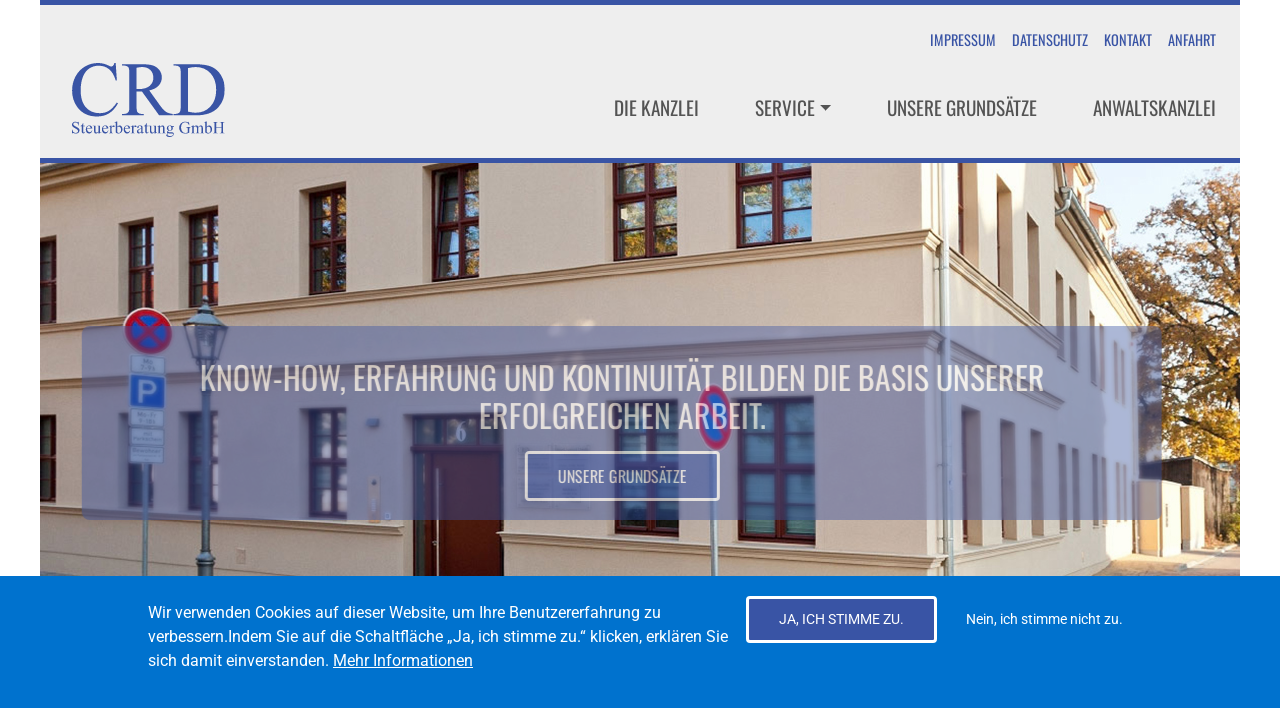

--- FILE ---
content_type: text/html; charset=UTF-8
request_url: https://www.crd-steuerberatung.de/
body_size: 21866
content:

<!DOCTYPE html>
<html lang="de" dir="ltr" prefix="og: https://ogp.me/ns#" class="h-100">
  <head>
    <meta charset="utf-8" />
<link rel="canonical" href="https://www.crd-steuerberatung.de/" />
<link rel="shortlink" href="https://www.crd-steuerberatung.de/" />
<meta name="Generator" content="Drupal 11 (https://www.drupal.org)" />
<meta name="MobileOptimized" content="width" />
<meta name="HandheldFriendly" content="true" />
<meta name="viewport" content="width=device-width, initial-scale=1.0" />
<style>div#sliding-popup, div#sliding-popup .eu-cookie-withdraw-banner, .eu-cookie-withdraw-tab {background: #0072ce} div#sliding-popup.eu-cookie-withdraw-wrapper { background: transparent; } #sliding-popup h1, #sliding-popup h2, #sliding-popup h3, #sliding-popup p, #sliding-popup label, #sliding-popup div, .eu-cookie-compliance-more-button, .eu-cookie-compliance-secondary-button, .eu-cookie-withdraw-tab { color: #ffffff;} .eu-cookie-withdraw-tab { border-color: #ffffff;}</style>
<link rel="icon" href="/sites/default/files/Unbenannt.png" type="image/png" />

    <title>CRD Steuerberatung GmbH in Köthen | CRD Steuerberatung GmbH</title>
    <link rel="stylesheet" media="all" href="/sites/default/files/css/css_uAu___h1h4rHqR0Vkxo7gWAR8aJ5ePQVgvbZNqaAuNo.css?delta=0&amp;language=de&amp;theme=b5subtheme&amp;include=eJxtjUEOwyAMBD9EyinviQxsqVWDIwyp0tc3Si-p1Mvuzlw2zDZCf6DAZ9FAMlnfhWt2QbVbb7TOPpDhygVmlGFXVzXBRW04Visk_IbDWKLqk3FUWYWpRvh_ckm405DubLeO8j3cGC_zZ96KpiG_qsFWrcYbptw4fQDPFE6J" />
<link rel="stylesheet" media="all" href="/sites/default/files/css/css_B6i4oqzAOK-DEVqcTPl3y8oMprt2lDPIIK_KgcpXNzA.css?delta=1&amp;language=de&amp;theme=b5subtheme&amp;include=eJxtjUEOwyAMBD9EyinviQxsqVWDIwyp0tc3Si-p1Mvuzlw2zDZCf6DAZ9FAMlnfhWt2QbVbb7TOPpDhygVmlGFXVzXBRW04Visk_IbDWKLqk3FUWYWpRvh_ckm405DubLeO8j3cGC_zZ96KpiG_qsFWrcYbptw4fQDPFE6J" />

    
  </head>
  <body class="path-frontpage page-node-type-page   d-flex flex-column h-100">
        <div class="visually-hidden-focusable skip-link p-3 container">
      <a href="#main-content" class="p-2">
        Direkt zum Inhalt
      </a>
    </div>
    
      <div class="dialog-off-canvas-main-canvas d-flex flex-column h-100" data-off-canvas-main-canvas>
    

<header role="banner">
    <div class="region region-header">
    <nav role="navigation" aria-labelledby="block-b5subtheme-infokopfzeile-menu" id="block-b5subtheme-infokopfzeile" class="block block-menu navigation menu--info-kopfzeile">
            
  <h5 class="visually-hidden" id="block-b5subtheme-infokopfzeile-menu">Info Kopfzeile</h5>
  

        
              <ul data-block="header" class="nav navbar-nav">
                    <li class="nav-item">
        <a href="/html/impressum.html" class="nav-link" data-drupal-link-system-path="node/2">Impressum</a>
              </li>
                <li class="nav-item">
        <a href="/datenschutz" class="nav-link" data-drupal-link-system-path="node/1">Datenschutz</a>
              </li>
                <li class="nav-item">
        <a href="/html/kontakt.html" class="nav-link" data-drupal-link-system-path="node/7">Kontakt</a>
              </li>
                <li class="nav-item">
        <a href="https://www.google.de/maps/place/Brauhauspl.+6,+06366+K%C3%B6then+(Anhalt)/@51.7525764,11.9750263,17z/data=!3m1!4b1!4m5!3m4!1s0x47a60cb27d4db62b:0x8d93ef3a335775c9!8m2!3d51.7525764!4d11.977215" class="nav-link">Anfahrt</a>
              </li>
        </ul>
  


  </nav>

  </div>


    <nav class="navbar navbar-expand-lg   ">
    <div class="container-fluid m-0 p-0 d-flex">
        <div class="region region-nav-branding">
    <div id="block-b5subtheme-branding" class="block block-system block-system-branding-block">
  
    
  <div class="navbar-brand d-flex align-items-center">

    <a href="/" title="Startseite" rel="home" class="site-logo d-block">
    <img src="/sites/default/files/logo.svg" alt="Startseite" fetchpriority="high" />
  </a>
  
  <div>
    
      </div>
</div>
</div>

  </div>


              <button class="navbar-toggler collapsed" type="button" data-bs-toggle="collapse"
                data-bs-target="#navbarSupportedContent" aria-controls="navbarSupportedContent"
                aria-expanded="false" aria-label="Toggle navigation">
          <span class="navbar-toggler-icon"></span>
        </button>

        <div class="collapse navbar-collapse justify-content-md-end" id="navbarSupportedContent">
            <div class="region region-nav-main">
    <nav role="navigation" aria-labelledby="block-b5subtheme-main-navigation-menu" id="block-b5subtheme-main-navigation" class="block block-menu navigation menu--main">
            
  <h5 class="visually-hidden" id="block-b5subtheme-main-navigation-menu">Hauptnavigation</h5>
  

        
            <ul data-block="nav_main" class="navbar-nav justify-content-end flex-wrap nav-level-0">
                    <li class="nav-item">
          <a href="/" class="nav-link is-active" data-drupal-link-system-path="&lt;front&gt;" aria-current="page">Die Kanzlei</a>
      </li>

                    <li class="nav-item">
          <a href="/html/service.html" class="nav-link dropdown-toggle" data-drupal-link-system-path="node/6">Service</a>
      </li>

                    <li class="nav-item">
          <a href="/grundsaetze" class="nav-link" data-drupal-link-system-path="node/5"> Unsere Grundsätze</a>
      </li>

                    <li class="nav-item">
          <a href="https://www.rahsc.de/" class="nav-link">Anwaltskanzlei</a>
      </li>

        </ul>
  



  </nav>

  </div>

          
        </div>
          </div>
  </nav>
  
</header>

<main role="main">
  <a id="main-content" tabindex="-1"></a>
  
  
  

  <div class="container-fluid m-0 p-0">
        <div class="row g-0">
            <div class="order-1 order-lg-2 col-12">
          <div class="region region-content">
    <div class="tighterbox">
  <div class="hero-slide position-relative overflow-hidden">
    <img src="/themes/custom/b5subtheme/images/steuerberatung-slide-1.jpg" alt="Gebäude" class="hero-image">
    
    <div class="hero-overlay text-white">
      <h2 class="hero-text text-center">
        KNOW-HOW, ERFAHRUNG UND KONTINUITÄT BILDEN DIE BASIS UNSERER ERFOLGREICHEN ARBEIT.
      </h2>
	  <div class="bluebutton">
		  <a href="/grundsaetze">Unsere Grundsätze</a>
	  </div>
    </div>
  </div>
</div>
<div data-drupal-messages-fallback class="hidden"></div>
<div id="block-b5subtheme-content" class="block block-system block-system-main-block">
  
    
      
<article data-history-node-id="4" class="node node--type-page node--view-mode-full">

  
    

  
  <div class="node__content">
  
  <div class="tighterbox">
  
  <div class="text-center mb-4"><h1>CRD Steuerberatung GmbH in Köthen</h1></div>
  
  <div class="text-center">
            <div class="clearfix text-formatted field field--name-body field--type-text-with-summary field--label-hidden field__item"><p class data-start="183" data-end="302"><span class="relative -mx-px my-[-0.2rem] rounded px-px py-[0.2rem] transition-colors duration-100 ease-in-out">Seit vielen Jahren stehen wir unseren Mandanten als verlässlicher Partner in allen steuerlichen und betriebswirtschaftlichen Belangen zur Seite.</span> <span class="relative -mx-px my-[-0.2rem] rounded px-px py-[0.2rem] transition-colors duration-100 ease-in-out">Unsere Arbeit basiert auf fundiertem Know-how, langjähriger Erfahrung und einem hohen Maß an Kontinuität.</span>​</p><p class data-start="304" data-end="423"><span class="relative -mx-px my-[-0.2rem] rounded px-px py-[0.2rem] transition-colors duration-100 ease-in-out">Durch gezielte Fortbildungsprogramme und regelmäßige Schulungen stellen wir sicher, dass unser Team stets auf dem neuesten Stand ist.</span> <span class="relative -mx-px my-[-0.2rem] rounded px-px py-[0.2rem] transition-colors duration-100 ease-in-out">So können wir Ihnen eine Beratung bieten, die sowohl aktuell als auch qualitativ hochwertig ist.</span>​</p><p class data-start="425" data-end="548"><span class="relative -mx-px my-[-0.2rem] rounded px-px py-[0.2rem] transition-colors duration-100 ease-in-out">Unsere umfassende Betreuung beginnt bereits bei der </span><a href="/html/existenzgrundungsberatung.html"><span class="relative -mx-px my-[-0.2rem] rounded px-px py-[0.2rem] transition-colors duration-100 ease-in-out">Existenzgründung</span></a><span class="relative -mx-px my-[-0.2rem] rounded px-px py-[0.2rem] transition-colors duration-100 ease-in-out"> und begleitet Sie durch alle Phasen Ihrer unternehmerischen Tätigkeit.</span> <span class="relative -mx-px my-[-0.2rem] rounded px-px py-[0.2rem] transition-colors duration-100 ease-in-out">Dabei setzen wir auf prozessorientiertes Arbeiten und eine konsequente Bereitschaft zur Innovation, um flexibel und effizient auf Ihre individuellen Anforderungen reagieren zu können.</span></p></div>
      </div>
  
  </div>
  
  </div>

</article>

  </div>
<div class="views-element-container block block-views block-views-blockservice-startseite-block-1" id="block-b5subtheme-views-block-service-startseite-block-1">
  
    
      <div data-block="content"><div class="tighterbox view view-service-startseite view-id-service_startseite view-display-id-block_1 js-view-dom-id-672452e19a5c5414355fecee3da9d34ada9518eaf1b22b92d391d629d5df2080">
  
    
      
      <div class="view-content">
      




<div class="views-view-responsive-grid views-view-responsive-grid--horizontal" style="--views-responsive-grid--column-count:3;--views-responsive-grid--cell-min-width:320px;--views-responsive-grid--layout-gap:15px;">
      <div class="views-view-responsive-grid__item">
      <div class="views-view-responsive-grid__item-inner"><div class="views-field views-field-field-service-icon"><div class="field-content">  <a href="/html/steuerberatung.html" hreflang="de"><img loading="lazy" src="/sites/default/files/2025-04/fro-icon-1.png" width="95" height="66" alt="Icon Sprechblase" class="img-fluid" />
</a>
</div></div><div class="views-field views-field-title"><h5 class="field-content"><a href="/html/steuerberatung.html" hreflang="de">Steuerberatung</a></h5></div><div class="views-field views-field-field-teasertext"><div class="field-content"><p>Wir bieten Ihnen umfangreiche Beratung und Hilfeleistung in allen steuerlichen Angelegenheiten.</p></div></div><div class="views-field views-field-view-node"><span class="field-content"><a href="/html/steuerberatung.html" hreflang="de">Mehr</a></span></div></div>
    </div>
      <div class="views-view-responsive-grid__item">
      <div class="views-view-responsive-grid__item-inner"><div class="views-field views-field-field-service-icon"><div class="field-content">  <a href="/html/lohnbuchhaltung.html" hreflang="de"><img loading="lazy" src="/sites/default/files/2025-04/fro-icon-2.png" width="63" height="66" alt="Kalender Icon" class="img-fluid" />
</a>
</div></div><div class="views-field views-field-title"><h5 class="field-content"><a href="/html/lohnbuchhaltung.html" hreflang="de">Lohnbuchhaltung</a></h5></div><div class="views-field views-field-field-teasertext"><div class="field-content"><p>Wir übernehmen die komplette Lohn- und Gehaltsabrechnung für unsere Mandanten und Ihre Arbeitnehmer.</p></div></div><div class="views-field views-field-view-node"><span class="field-content"><a href="/html/lohnbuchhaltung.html" hreflang="de">Mehr</a></span></div></div>
    </div>
      <div class="views-view-responsive-grid__item">
      <div class="views-view-responsive-grid__item-inner"><div class="views-field views-field-field-service-icon"><div class="field-content">  <a href="/html/finanzbuchhaltung.html" hreflang="de"><img loading="lazy" src="/sites/default/files/2025-04/fro-icon-3.png" width="83" height="66" alt="Kugelschreiber Icon" class="img-fluid" />
</a>
</div></div><div class="views-field views-field-title"><h5 class="field-content"><a href="/html/finanzbuchhaltung.html" hreflang="de">Finanzbuchhaltung</a></h5></div><div class="views-field views-field-field-teasertext"><div class="field-content"><p>Die Finanzbuchhaltung ist wesentliche Grundlage für alle wichtigen unternehmerischen Entscheidungen.</p></div></div><div class="views-field views-field-view-node"><span class="field-content"><a href="/html/finanzbuchhaltung.html" hreflang="de">Mehr</a></span></div></div>
    </div>
      <div class="views-view-responsive-grid__item">
      <div class="views-view-responsive-grid__item-inner"><div class="views-field views-field-field-service-icon"><div class="field-content">  <a href="/html/existenzgrundungsberatung.html" hreflang="de"><img loading="lazy" src="/sites/default/files/2025-04/fro-icon-4.png" width="82" height="66" alt="Laptop Icon" class="img-fluid" />
</a>
</div></div><div class="views-field views-field-title"><h5 class="field-content"><a href="/html/existenzgrundungsberatung.html" hreflang="de">Existenzgründungsberatung vom Profi</a></h5></div><div class="views-field views-field-field-teasertext"><div class="field-content"><p>Wir beraten von der Gründungskonzeption bis zur nachhaltigen Etablierung Ihres gesamten Unternehmens.</p></div></div><div class="views-field views-field-view-node"><span class="field-content"><a href="/html/existenzgrundungsberatung.html" hreflang="de">Mehr</a></span></div></div>
    </div>
      <div class="views-view-responsive-grid__item">
      <div class="views-view-responsive-grid__item-inner"><div class="views-field views-field-field-service-icon"><div class="field-content">  <a href="/html/unternehmens-_und_wirtschaftsb.html" hreflang="de"><img loading="lazy" src="/sites/default/files/2025-04/fro-icon-5.png" width="50" height="66" alt="Statistik Icon" class="img-fluid" />
</a>
</div></div><div class="views-field views-field-title"><h5 class="field-content"><a href="/html/unternehmens-_und_wirtschaftsb.html" hreflang="de">Unternehmens- und Wirtschaftsberatung</a></h5></div><div class="views-field views-field-field-teasertext"><div class="field-content"><p>Im Bereich der Unternehmens- und Wirtschaftsberatung bieten wir umfangreiche Leistungen an.</p></div></div><div class="views-field views-field-view-node"><span class="field-content"><a href="/html/unternehmens-_und_wirtschaftsb.html" hreflang="de">Mehr</a></span></div></div>
    </div>
  </div>

    </div>
  
          </div>
</div>

  </div>

  </div>

      </div>
          </div>
  </div>

</main>

  <footer class="mt-auto     ">
    <div class="container-fluid m-0 p-0">
      <div class="tighterbox">
        <div class="blueline"></div>
        <div class="pt-3 gx-3">
                      <section class="col-12 col-sm-6 col-md-4 mb-4 p-2">
                <div class="region region-footer-first">
    <nav role="navigation" aria-labelledby="block-b5subtheme-footer-menu" id="block-b5subtheme-footer" class="block block-menu navigation menu--footer">
      
  <h5 id="block-b5subtheme-footer-menu">Informationen</h5>
  

        
              <ul data-block="footer_first" class="nav navbar-nav">
                    <li class="nav-item">
        <a href="/html/impressum.html" class="nav-link" data-drupal-link-system-path="node/2">Impressum</a>
              </li>
                <li class="nav-item">
        <a href="/datenschutz" class="nav-link" data-drupal-link-system-path="node/1">Datenschutz</a>
              </li>
                <li class="nav-item">
        <a href="/html/impressum.html#streitbeilegung" class="nav-link" data-drupal-link-system-path="node/2">Streitbeilegung</a>
              </li>
                <li class="nav-item">
        <a href="/html/kontakt.html" class="nav-link" data-drupal-link-system-path="node/7">Kontakt</a>
              </li>
        </ul>
  


  </nav>

  </div>

            </section>
                                      </div>
      </div>
    </div>
  </footer>

  <footer class="copyright p-3 bg-dark">
    <div class="container">
      <div class="row">
        <div class="col-12 text-center copyright-text text-light">
          <small>© 2005 - 2025 CRD Steuerberatung GmbH. Alle Rechte vorbehalten.</small>
        </div>
      </div>
    </div>
  </footer>

  </div>

    
    <script type="application/json" data-drupal-selector="drupal-settings-json">{"path":{"baseUrl":"\/","pathPrefix":"","currentPath":"node\/4","currentPathIsAdmin":false,"isFront":true,"currentLanguage":"de"},"pluralDelimiter":"\u0003","suppressDeprecationErrors":true,"eu_cookie_compliance":{"cookie_policy_version":"1.0.0","popup_enabled":true,"popup_agreed_enabled":false,"popup_hide_agreed":false,"popup_clicking_confirmation":false,"popup_scrolling_confirmation":false,"popup_html_info":"\u003Cdiv aria-labelledby=\u0022popup-text\u0022  class=\u0022eu-cookie-compliance-banner eu-cookie-compliance-banner-info eu-cookie-compliance-banner--opt-in\u0022\u003E\n  \u003Cdiv class=\u0022popup-content info eu-cookie-compliance-content\u0022\u003E\n        \u003Cdiv id=\u0022popup-text\u0022 class=\u0022eu-cookie-compliance-message\u0022 role=\u0022document\u0022\u003E\n      \u003Cp\u003EWir verwenden Cookies auf dieser Website, um Ihre Benutzererfahrung zu verbessern.\u003C\/p\u003E\u003Cp\u003EIndem Sie auf die Schaltfl\u00e4che \u201eJa, ich stimme zu.\u201c klicken, erkl\u00e4ren Sie sich damit einverstanden.\u003C\/p\u003E\n              \u003Cbutton type=\u0022button\u0022 class=\u0022find-more-button eu-cookie-compliance-more-button\u0022\u003EMehr Informationen\u003C\/button\u003E\n          \u003C\/div\u003E\n\n    \n    \u003Cdiv id=\u0022popup-buttons\u0022 class=\u0022eu-cookie-compliance-buttons\u0022\u003E\n            \u003Cbutton type=\u0022button\u0022 class=\u0022agree-button eu-cookie-compliance-secondary-button button button--small\u0022\u003EJa, ich stimme zu.\u003C\/button\u003E\n              \u003Cbutton type=\u0022button\u0022 class=\u0022decline-button eu-cookie-compliance-default-button button button--small button--primary\u0022\u003ENein, ich stimme nicht zu.\u003C\/button\u003E\n          \u003C\/div\u003E\n  \u003C\/div\u003E\n\u003C\/div\u003E","use_mobile_message":false,"mobile_popup_html_info":"\u003Cdiv aria-labelledby=\u0022popup-text\u0022  class=\u0022eu-cookie-compliance-banner eu-cookie-compliance-banner-info eu-cookie-compliance-banner--opt-in\u0022\u003E\n  \u003Cdiv class=\u0022popup-content info eu-cookie-compliance-content\u0022\u003E\n        \u003Cdiv id=\u0022popup-text\u0022 class=\u0022eu-cookie-compliance-message\u0022 role=\u0022document\u0022\u003E\n      \n              \u003Cbutton type=\u0022button\u0022 class=\u0022find-more-button eu-cookie-compliance-more-button\u0022\u003EMehr Informationen\u003C\/button\u003E\n          \u003C\/div\u003E\n\n    \n    \u003Cdiv id=\u0022popup-buttons\u0022 class=\u0022eu-cookie-compliance-buttons\u0022\u003E\n            \u003Cbutton type=\u0022button\u0022 class=\u0022agree-button eu-cookie-compliance-secondary-button button button--small\u0022\u003EJa, ich stimme zu.\u003C\/button\u003E\n              \u003Cbutton type=\u0022button\u0022 class=\u0022decline-button eu-cookie-compliance-default-button button button--small button--primary\u0022\u003ENein, ich stimme nicht zu.\u003C\/button\u003E\n          \u003C\/div\u003E\n  \u003C\/div\u003E\n\u003C\/div\u003E","mobile_breakpoint":768,"popup_html_agreed":false,"popup_use_bare_css":false,"popup_height":"auto","popup_width":"100%","popup_delay":1000,"popup_link":"\/datenschutz","popup_link_new_window":true,"popup_position":false,"fixed_top_position":true,"popup_language":"de","store_consent":true,"better_support_for_screen_readers":false,"cookie_name":"","reload_page":false,"domain":"","domain_all_sites":false,"popup_eu_only":false,"popup_eu_only_js":false,"cookie_lifetime":100,"cookie_session":0,"set_cookie_session_zero_on_disagree":0,"disagree_do_not_show_popup":false,"method":"opt_in","automatic_cookies_removal":true,"allowed_cookies":"","withdraw_markup":"\u003Cbutton type=\u0022button\u0022 class=\u0022eu-cookie-withdraw-tab\u0022\u003EPrivacy settings\u003C\/button\u003E\n\u003Cdiv aria-labelledby=\u0022popup-text\u0022 class=\u0022eu-cookie-withdraw-banner\u0022\u003E\n  \u003Cdiv class=\u0022popup-content info eu-cookie-compliance-content\u0022\u003E\n    \u003Cdiv id=\u0022popup-text\u0022 class=\u0022eu-cookie-compliance-message\u0022 role=\u0022document\u0022\u003E\n      \u003Ch2\u003EWe use cookies on this site to enhance your user experience\u003C\/h2\u003E\u003Cp\u003EYou have given your consent for us to set cookies.\u003C\/p\u003E\n    \u003C\/div\u003E\n    \u003Cdiv id=\u0022popup-buttons\u0022 class=\u0022eu-cookie-compliance-buttons\u0022\u003E\n      \u003Cbutton type=\u0022button\u0022 class=\u0022eu-cookie-withdraw-button  button button--small button--primary\u0022\u003EWithdraw consent\u003C\/button\u003E\n    \u003C\/div\u003E\n  \u003C\/div\u003E\n\u003C\/div\u003E","withdraw_enabled":false,"reload_options":0,"reload_routes_list":"","withdraw_button_on_info_popup":false,"cookie_categories":[],"cookie_categories_details":[],"enable_save_preferences_button":true,"cookie_value_disagreed":"0","cookie_value_agreed_show_thank_you":"1","cookie_value_agreed":"2","containing_element":"body","settings_tab_enabled":false,"olivero_primary_button_classes":" button button--small button--primary","olivero_secondary_button_classes":" button button--small","close_button_action":"close_banner","open_by_default":true,"modules_allow_popup":true,"hide_the_banner":false,"geoip_match":true},"user":{"uid":0,"permissionsHash":"02844339875e613739df1f2c0250fa75c95619ddcb0bb23da5a21febc9698ecd"}}</script>
<script src="/sites/default/files/js/js_5PQ29PEVeggHCI31YtHRCP5jsRx8Gi6VXqQy1AU695c.js?scope=footer&amp;delta=0&amp;language=de&amp;theme=b5subtheme&amp;include=eJxLys8vKS4pSiww1U-CM3WzinVzEktSi0t0Ukvjk_PzszNTgVRuQU5mYl5yqj42QQAjahzP"></script>
<script src="/modules/contrib/eu_cookie_compliance/js/eu_cookie_compliance.min.js?v=11.1.6" defer></script>

  </body>
</html>


--- FILE ---
content_type: image/svg+xml
request_url: https://www.crd-steuerberatung.de/sites/default/files/logo.svg
body_size: 12952
content:
<?xml version="1.0" encoding="UTF-8"?>
<svg id="Ebene_1" data-name="Ebene 1" xmlns="http://www.w3.org/2000/svg" viewBox="0 0 386.34 186.56">
  <defs>
    <style>
      .cls-1 {
        fill: #3954a5;
      }
    </style>
  </defs>
  <g>
    <path class="cls-1" d="M17.09,148.01v9.89h-.78c-.25-1.9-.71-3.41-1.36-4.53s-1.58-2.02-2.79-2.68-2.46-.99-3.75-.99c-1.46,0-2.67.45-3.63,1.34s-1.43,1.91-1.43,3.05c0,.87.3,1.67.91,2.38.87,1.05,2.94,2.46,6.22,4.22,2.67,1.43,4.49,2.53,5.47,3.3s1.73,1.67,2.26,2.71.79,2.13.79,3.27c0,2.16-.84,4.03-2.52,5.6s-3.84,2.35-6.48,2.35c-.83,0-1.61-.06-2.34-.19-.44-.07-1.34-.33-2.71-.77s-2.24-.66-2.6-.66-.63.11-.83.32-.35.65-.45,1.31H.27v-9.8h.78c.37,2.05.86,3.59,1.48,4.61s1.56,1.87,2.83,2.54,2.67,1.01,4.18,1.01c1.76,0,3.14-.46,4.16-1.39s1.53-2.02,1.53-3.29c0-.7-.19-1.41-.58-2.13s-.99-1.38-1.8-2c-.55-.42-2.04-1.32-4.49-2.69-2.44-1.37-4.18-2.46-5.22-3.28s-1.82-1.71-2.35-2.7-.8-2.07-.8-3.25c0-2.05.79-3.82,2.36-5.3s3.58-2.22,6.01-2.22c1.52,0,3.13.37,4.83,1.12.79.35,1.34.53,1.67.53.37,0,.66-.11.9-.33s.42-.66.56-1.32h.78Z"/>
    <path class="cls-1" d="M28.26,151.59v6.34h4.51v1.48h-4.51v12.52c0,1.25.18,2.09.54,2.53s.82.65,1.38.65c.46,0,.91-.14,1.35-.43s.77-.71,1.01-1.28h.82c-.49,1.38-1.19,2.41-2.09,3.11s-1.83,1.04-2.78,1.04c-.65,0-1.28-.18-1.9-.54s-1.07-.87-1.37-1.54-.44-1.7-.44-3.09v-12.98h-3.06v-.7c.77-.31,1.56-.83,2.37-1.57s1.53-1.61,2.16-2.62c.32-.53.77-1.51,1.35-2.93h.65Z"/>
    <path class="cls-1" d="M37.9,165.21c-.01,2.87.68,5.11,2.09,6.74s3.06,2.44,4.95,2.44c1.26,0,2.36-.35,3.3-1.04s1.72-1.89,2.35-3.57l.65.42c-.3,1.93-1.15,3.68-2.57,5.26s-3.2,2.37-5.33,2.37c-2.32,0-4.3-.9-5.95-2.71s-2.48-4.23-2.48-7.28c0-3.3.85-5.88,2.54-7.72s3.82-2.77,6.38-2.77c2.16,0,3.94.71,5.33,2.14s2.09,3.33,2.09,5.72h-13.34ZM37.9,163.98h8.94c-.07-1.24-.22-2.11-.44-2.61-.35-.79-.87-1.41-1.57-1.85s-1.42-.67-2.18-.67c-1.17,0-2.21.45-3.13,1.36s-1.46,2.17-1.61,3.78Z"/>
    <path class="cls-1" d="M70.73,157.94v11.7c0,2.23.05,3.6.16,4.1s.27.85.51,1.04.5.3.81.3c.44,0,.93-.12,1.48-.36l.3.74-5.78,2.38h-.95v-4.09c-1.66,1.8-2.92,2.93-3.79,3.39s-1.79.7-2.76.7c-1.08,0-2.02-.31-2.81-.94s-1.35-1.43-1.65-2.41-.46-2.37-.46-4.17v-8.62c0-.91-.1-1.55-.3-1.9s-.49-.62-.87-.81-1.09-.28-2.1-.26v-.78h6.77v12.92c0,1.8.31,2.98.94,3.54s1.38.84,2.27.84c.6,0,1.29-.19,2.05-.57s1.68-1.1,2.73-2.17v-10.94c0-1.1-.2-1.84-.6-2.22s-1.23-.59-2.5-.62v-.78h6.58Z"/>
    <path class="cls-1" d="M78.64,165.21c-.01,2.87.68,5.11,2.09,6.74s3.06,2.44,4.95,2.44c1.26,0,2.36-.35,3.3-1.04s1.72-1.89,2.35-3.57l.65.42c-.3,1.93-1.15,3.68-2.57,5.26s-3.2,2.37-5.33,2.37c-2.32,0-4.3-.9-5.95-2.71s-2.48-4.23-2.48-7.28c0-3.3.85-5.88,2.54-7.72s3.82-2.77,6.38-2.77c2.16,0,3.94.71,5.33,2.14s2.09,3.33,2.09,5.72h-13.34ZM78.64,163.98h8.94c-.07-1.24-.22-2.11-.44-2.61-.35-.79-.87-1.41-1.57-1.85s-1.42-.67-2.18-.67c-1.17,0-2.21.45-3.13,1.36s-1.46,2.17-1.61,3.78Z"/>
    <path class="cls-1" d="M100.2,157.37v4.34c1.62-2.89,3.27-4.34,4.97-4.34.77,0,1.41.24,1.92.71s.76,1.02.76,1.63c0,.55-.18,1.01-.55,1.39s-.8.57-1.31.57-1.04-.24-1.65-.73-1.06-.73-1.36-.73c-.25,0-.53.14-.82.42-.63.58-1.29,1.52-1.96,2.85v9.25c0,1.07.13,1.88.4,2.42.18.38.51.7.97.95s1.13.38,2,.38v.76h-9.89v-.76c.98,0,1.71-.15,2.19-.46.35-.22.6-.58.74-1.07.07-.24.11-.92.11-2.04v-7.48c0-2.25-.05-3.59-.14-4.02s-.26-.74-.51-.94-.55-.3-.92-.3c-.44,0-.93.11-1.48.32l-.21-.76,5.84-2.36h.89Z"/>
    <path class="cls-1" d="M114.22,161.27c1.87-2.6,3.89-3.9,6.05-3.9,1.98,0,3.71.85,5.18,2.54s2.21,4.01,2.21,6.94c0,3.43-1.14,6.19-3.41,8.28-1.95,1.8-4.13,2.7-6.53,2.7-1.12,0-2.27-.2-3.42-.61s-2.34-1.02-3.55-1.83v-20c0-2.19-.05-3.54-.16-4.05s-.27-.85-.5-1.03-.51-.27-.84-.27c-.39,0-.89.11-1.48.34l-.3-.74,5.8-2.36h.95v13.99ZM114.22,162.61v11.55c.72.7,1.46,1.23,2.22,1.59s1.55.54,2.35.54c1.28,0,2.47-.7,3.57-2.11s1.65-3.45,1.65-6.13c0-2.47-.55-4.37-1.65-5.7s-2.36-1.99-3.76-1.99c-.74,0-1.49.19-2.23.57-.56.28-1.28.84-2.15,1.69Z"/>
    <path class="cls-1" d="M133.75,165.21c-.01,2.87.68,5.11,2.09,6.74s3.06,2.44,4.95,2.44c1.26,0,2.36-.35,3.3-1.04s1.72-1.89,2.35-3.57l.65.42c-.3,1.93-1.15,3.68-2.57,5.26s-3.2,2.37-5.33,2.37c-2.32,0-4.3-.9-5.95-2.71s-2.48-4.23-2.48-7.28c0-3.3.85-5.88,2.54-7.72s3.82-2.77,6.38-2.77c2.16,0,3.94.71,5.33,2.14s2.09,3.33,2.09,5.72h-13.34ZM133.75,163.98h8.94c-.07-1.24-.22-2.11-.44-2.61-.35-.79-.87-1.41-1.57-1.85s-1.42-.67-2.18-.67c-1.17,0-2.21.45-3.13,1.36s-1.46,2.17-1.61,3.78Z"/>
    <path class="cls-1" d="M155.31,157.37v4.34c1.62-2.89,3.27-4.34,4.97-4.34.77,0,1.41.24,1.92.71s.76,1.02.76,1.63c0,.55-.18,1.01-.55,1.39s-.8.57-1.31.57-1.04-.24-1.65-.73-1.06-.73-1.36-.73c-.25,0-.53.14-.82.42-.63.58-1.29,1.52-1.96,2.85v9.25c0,1.07.13,1.88.4,2.42.18.38.51.7.97.95s1.13.38,2,.38v.76h-9.89v-.76c.98,0,1.71-.15,2.19-.46.35-.22.6-.58.74-1.07.07-.24.11-.92.11-2.04v-7.48c0-2.25-.05-3.59-.14-4.02s-.26-.74-.51-.94-.55-.3-.92-.3c-.44,0-.93.11-1.48.32l-.21-.76,5.84-2.36h.89Z"/>
    <path class="cls-1" d="M174.98,174.46c-1.98,1.53-3.22,2.42-3.73,2.66-.76.35-1.57.53-2.42.53-1.33,0-2.43-.46-3.3-1.37s-1.3-2.11-1.3-3.6c0-.94.21-1.76.63-2.44.58-.96,1.58-1.85,3-2.7s3.8-1.87,7.11-3.08v-.76c0-1.93-.31-3.25-.92-3.96s-1.5-1.07-2.67-1.07c-.89,0-1.59.24-2.11.72-.53.48-.8,1.03-.8,1.64l.04,1.22c0,.65-.17,1.15-.5,1.5s-.76.53-1.3.53-.94-.18-1.28-.55-.5-.86-.5-1.5c0-1.21.62-2.32,1.85-3.33s2.97-1.52,5.21-1.52c1.71,0,3.12.29,4.22.86.83.44,1.44,1.12,1.83,2.04.25.6.38,1.84.38,3.71v6.55c0,1.84.04,2.97.11,3.38s.19.69.35.83.35.21.56.21c.22,0,.42-.05.59-.15.3-.18.86-.7,1.71-1.54v1.18c-1.57,2.11-3.08,3.16-4.51,3.16-.69,0-1.24-.24-1.64-.72s-.62-1.29-.63-2.44ZM174.98,173.09v-7.36c-2.12.84-3.49,1.44-4.11,1.79-1.11.62-1.9,1.26-2.38,1.94s-.72,1.41-.72,2.21c0,1.01.3,1.85.91,2.52s1.3,1,2.09,1c1.07,0,2.47-.7,4.22-2.11Z"/>
    <path class="cls-1" d="M188.81,151.59v6.34h4.51v1.48h-4.51v12.52c0,1.25.18,2.09.54,2.53s.82.65,1.38.65c.46,0,.91-.14,1.35-.43s.77-.71,1.01-1.28h.82c-.49,1.38-1.19,2.41-2.09,3.11s-1.83,1.04-2.78,1.04c-.65,0-1.28-.18-1.9-.54s-1.07-.87-1.37-1.54-.44-1.7-.44-3.09v-12.98h-3.06v-.7c.77-.31,1.56-.83,2.37-1.57s1.53-1.61,2.16-2.62c.32-.53.77-1.51,1.35-2.93h.65Z"/>
    <path class="cls-1" d="M212.12,157.94v11.7c0,2.23.05,3.6.16,4.1s.27.85.51,1.04.5.3.81.3c.44,0,.93-.12,1.48-.36l.3.74-5.78,2.38h-.95v-4.09c-1.66,1.8-2.92,2.93-3.79,3.39s-1.79.7-2.76.7c-1.08,0-2.02-.31-2.81-.94s-1.35-1.43-1.65-2.41-.46-2.37-.46-4.17v-8.62c0-.91-.1-1.55-.3-1.9s-.49-.62-.87-.81-1.09-.28-2.1-.26v-.78h6.77v12.92c0,1.8.31,2.98.94,3.54s1.38.84,2.27.84c.6,0,1.29-.19,2.05-.57s1.68-1.1,2.73-2.17v-10.94c0-1.1-.2-1.84-.6-2.22s-1.23-.59-2.5-.62v-.78h6.58Z"/>
    <path class="cls-1" d="M222.4,161.46c2.26-2.73,4.42-4.09,6.47-4.09,1.05,0,1.96.26,2.72.79s1.36,1.39,1.81,2.6c.31.84.46,2.14.46,3.88v8.24c0,1.22.1,2.05.3,2.49.15.35.4.63.75.82s.98.3,1.91.3v.76h-9.55v-.76h.4c.9,0,1.53-.14,1.89-.41s.61-.68.75-1.21c.06-.21.08-.87.08-1.98v-7.9c0-1.76-.23-3.03-.68-3.83s-1.23-1.19-2.31-1.19c-1.67,0-3.34.91-5,2.74v10.18c0,1.31.08,2.11.23,2.42.2.41.47.71.81.9s1.04.28,2.1.28v.76h-9.55v-.76h.42c.98,0,1.65-.25,1.99-.75s.52-1.45.52-2.86v-7.17c0-2.32-.05-3.73-.16-4.24s-.27-.85-.48-1.03-.51-.27-.87-.27c-.39,0-.86.11-1.41.32l-.32-.76,5.82-2.36h.91v4.09Z"/>
    <path class="cls-1" d="M243.52,170.2c-1.18-.58-2.09-1.38-2.72-2.41s-.95-2.17-.95-3.42c0-1.91.72-3.55,2.16-4.93s3.28-2.07,5.53-2.07c1.84,0,3.44.45,4.78,1.35h4.09c.6,0,.96.02,1.05.05s.17.09.21.18c.08.13.13.35.13.67,0,.37-.04.62-.11.76-.04.07-.12.13-.22.17s-.46.06-1.06.06h-2.51c.79,1.01,1.18,2.3,1.18,3.88,0,1.8-.69,3.34-2.07,4.62s-3.22,1.92-5.54,1.92c-.96,0-1.93-.14-2.93-.42-.62.53-1.04,1-1.25,1.4s-.33.74-.33,1.02c0,.24.12.47.35.7s.68.39,1.36.48c.39.06,1.38.11,2.95.15,2.89.07,4.77.17,5.63.3,1.31.18,2.35.67,3.13,1.45s1.17,1.76,1.17,2.91c0,1.59-.74,3.08-2.23,4.47-2.19,2.05-5.05,3.08-8.58,3.08-2.71,0-5-.61-6.87-1.83-1.05-.7-1.58-1.43-1.58-2.19,0-.34.08-.67.23-1.01.24-.52.73-1.24,1.48-2.17.1-.13.81-.89,2.15-2.28-.73-.44-1.25-.83-1.55-1.17s-.45-.73-.45-1.17c0-.49.2-1.07.6-1.73s1.32-1.59,2.77-2.8ZM243.31,177.24c-.66.72-1.16,1.38-1.5,2s-.51,1.19-.51,1.71c0,.67.41,1.26,1.22,1.77,1.41.87,3.44,1.31,6.09,1.31s4.39-.45,5.6-1.34,1.8-1.84,1.8-2.86c0-.73-.36-1.25-1.07-1.56-.73-.31-2.18-.49-4.34-.55-3.16-.08-5.59-.25-7.29-.48ZM247.19,158.38c-1.04,0-1.91.41-2.61,1.24s-1.05,2.1-1.05,3.81c0,2.22.48,3.94,1.43,5.16.73.93,1.66,1.39,2.78,1.39s1.95-.4,2.63-1.2,1.03-2.06,1.03-3.77c0-2.23-.48-3.98-1.45-5.25-.72-.93-1.64-1.39-2.76-1.39Z"/>
    <path class="cls-1" d="M295.88,148.01l.74,9.02h-.74c-.74-2.25-1.71-3.94-2.89-5.08-1.7-1.64-3.89-2.47-6.55-2.47-3.64,0-6.41,1.44-8.3,4.32-1.59,2.43-2.38,5.33-2.38,8.68,0,2.73.53,5.21,1.58,7.46s2.43,3.9,4.14,4.94,3.46,1.57,5.26,1.57c1.05,0,2.07-.13,3.06-.4s1.93-.66,2.85-1.18v-8.26c0-1.43-.11-2.37-.33-2.81s-.56-.78-1.01-1.01-1.26-.35-2.41-.35v-.8h11.07v.8h-.53c-1.1,0-1.85.37-2.26,1.1-.28.52-.42,1.55-.42,3.08v8.75c-1.62.87-3.21,1.51-4.78,1.92s-3.32.61-5.25.61c-5.52,0-9.72-1.77-12.58-5.31-2.15-2.66-3.22-5.72-3.22-9.19,0-2.52.6-4.92,1.81-7.23,1.43-2.74,3.4-4.85,5.9-6.32,2.09-1.22,4.57-1.83,7.42-1.83,1.04,0,1.98.08,2.83.25s2.05.54,3.61,1.12c.79.3,1.31.44,1.58.44s.5-.12.68-.37.31-.73.35-1.44h.78Z"/>
    <path class="cls-1" d="M307.64,161.48c1.41-1.41,2.23-2.21,2.49-2.42.63-.53,1.31-.95,2.04-1.24s1.45-.44,2.17-.44c1.21,0,2.25.35,3.12,1.05s1.45,1.72,1.75,3.06c1.45-1.69,2.67-2.79,3.67-3.32s2.02-.79,3.08-.79,1.94.26,2.73.79,1.42,1.39,1.89,2.58c.31.81.46,2.09.46,3.84v8.3c0,1.21.09,2.04.27,2.49.14.31.4.57.78.79s1,.33,1.85.33v.76h-9.53v-.76h.4c.83,0,1.48-.16,1.94-.48.32-.22.56-.58.7-1.07.06-.24.08-.92.08-2.04v-8.3c0-1.57-.19-2.68-.57-3.33-.55-.9-1.43-1.35-2.63-1.35-.74,0-1.49.19-2.24.56s-1.66,1.06-2.73,2.08l-.04.23.04.91v9.21c0,1.32.07,2.14.22,2.47s.43.59.83.81,1.1.33,2.09.33v.76h-9.76v-.76c1.07,0,1.8-.13,2.2-.38s.68-.63.83-1.14c.07-.24.11-.93.11-2.09v-8.3c0-1.57-.23-2.7-.7-3.39-.62-.9-1.48-1.35-2.59-1.35-.76,0-1.51.2-2.26.61-1.17.62-2.07,1.31-2.7,2.09v10.35c0,1.26.09,2.09.26,2.47s.44.66.78.85,1.04.28,2.1.28v.76h-9.55v-.76c.89,0,1.5-.09,1.85-.28s.62-.49.8-.91.27-1.22.27-2.41v-7.38c0-2.12-.06-3.49-.19-4.11-.1-.46-.25-.78-.46-.96s-.5-.26-.86-.26c-.39,0-.86.11-1.41.32l-.32-.76,5.82-2.36h.91v4.11Z"/>
    <path class="cls-1" d="M340.77,161.27c1.87-2.6,3.89-3.9,6.05-3.9,1.98,0,3.71.85,5.18,2.54,1.48,1.69,2.21,4.01,2.21,6.94,0,3.43-1.14,6.19-3.41,8.28-1.95,1.8-4.13,2.7-6.53,2.7-1.12,0-2.27-.2-3.42-.61s-2.34-1.02-3.55-1.83v-20c0-2.19-.05-3.54-.16-4.05s-.27-.85-.5-1.03-.51-.27-.84-.27c-.39,0-.89.11-1.48.34l-.3-.74,5.8-2.36h.95v13.99ZM340.77,162.61v11.55c.72.7,1.46,1.23,2.22,1.59s1.55.54,2.35.54c1.28,0,2.47-.7,3.57-2.11s1.65-3.45,1.65-6.13c0-2.47-.55-4.37-1.65-5.7s-2.36-1.99-3.76-1.99c-.74,0-1.49.19-2.23.57-.56.28-1.28.84-2.15,1.69Z"/>
    <path class="cls-1" d="M364.59,161.92h13.28v-8.18c0-1.46-.09-2.42-.27-2.89-.14-.35-.44-.65-.89-.91-.6-.34-1.24-.51-1.92-.51h-1.01v-.78h12.22v.78h-1.01c-.67,0-1.31.16-1.92.48-.45.22-.76.57-.92,1.02s-.24,1.39-.24,2.79v18.44c0,1.45.09,2.4.27,2.87.14.35.43.65.86.91.62.34,1.26.51,1.94.51h1.01v.78h-12.22v-.78h1.01c1.17,0,2.02-.34,2.55-1.03.35-.45.53-1.53.53-3.25v-8.7h-13.28v8.7c0,1.45.09,2.4.27,2.87.14.35.44.65.89.91.6.34,1.24.51,1.92.51h1.03v.78h-12.25v-.78h1.01c1.18,0,2.04-.34,2.57-1.03.34-.45.51-1.53.51-3.25v-18.44c0-1.46-.09-2.42-.27-2.89-.14-.35-.43-.65-.86-.91-.62-.34-1.26-.51-1.94-.51h-1.01v-.78h12.25v.78h-1.03c-.67,0-1.31.16-1.92.48-.44.22-.74.57-.91,1.02s-.25,1.39-.25,2.79v8.18Z"/>
  </g>
  <g>
    <path class="cls-1" d="M110.49,0l2.95,43.85h-2.95c-3.93-13.13-9.54-22.57-16.84-28.35-7.29-5.77-16.04-8.66-26.25-8.66-8.56,0-16.3,2.17-23.21,6.52s-12.35,11.27-16.31,20.78-5.94,21.34-5.94,35.48c0,11.67,1.87,21.78,5.61,30.34,3.74,8.56,9.37,15.12,16.88,19.69,7.51,4.57,16.09,6.85,25.73,6.85,8.37,0,15.76-1.79,22.16-5.37,6.4-3.58,13.44-10.7,21.12-21.35l2.95,1.9c-6.47,11.48-14.01,19.88-22.64,25.21s-18.87,7.99-30.72,7.99c-21.37,0-37.92-7.93-49.65-23.78C4.63,99.3.25,85.42.25,69.44c0-12.87,2.89-24.7,8.66-35.48s13.71-19.13,23.83-25.06S53.9,0,65.88,0c9.32,0,18.52,2.28,27.58,6.85,2.66,1.4,4.57,2.09,5.71,2.09,1.71,0,3.2-.6,4.47-1.81,1.65-1.71,2.82-4.09,3.52-7.13h3.33Z"/>
    <path class="cls-1" d="M254.79,131.93h-34.43l-43.66-60.31c-3.23.13-5.87.19-7.89.19-.82,0-1.71-.02-2.66-.05s-1.93-.08-2.95-.14v37.48c0,8.12.89,13.16,2.66,15.12,2.41,2.79,6.02,4.19,10.84,4.19h5.04v3.52h-55.26v-3.52h4.85c5.45,0,9.35-1.78,11.7-5.33,1.33-1.97,2-6.63,2-13.98V25.78c0-8.12-.89-13.16-2.66-15.12-2.47-2.79-6.15-4.19-11.03-4.19h-4.85v-3.52h46.99c13.7,0,23.8,1,30.3,3s12.02,5.68,16.55,11.03,6.8,11.75,6.8,19.17c0,7.93-2.58,14.81-7.75,20.64s-13.17,9.96-24.02,12.37l26.63,37c6.09,8.5,11.32,14.14,15.69,16.93s10.08,4.57,17.12,5.33v3.52ZM163.19,65.63c1.2,0,2.25.02,3.14.05s1.62.05,2.19.05c12.3,0,21.58-2.66,27.82-7.99,6.25-5.33,9.37-12.11,9.37-20.36s-2.52-14.6-7.56-19.64-11.72-7.56-20.02-7.56c-3.68,0-8.66.6-14.93,1.81v53.65Z"/>
    <path class="cls-1" d="M256.4,131.93v-3.52h4.85c5.45,0,9.32-1.74,11.6-5.23,1.4-2.09,2.09-6.79,2.09-14.08V25.78c0-8.05-.89-13.09-2.66-15.12-2.47-2.79-6.15-4.19-11.03-4.19h-4.85v-3.52h52.51c19.28,0,33.94,2.19,43.99,6.56s18.14,11.67,24.26,21.88,9.18,22,9.18,35.38c0,17.95-5.45,32.94-16.36,44.99-12.24,13.44-30.88,20.17-55.93,20.17h-57.64ZM293.22,122.61c8.05,1.78,14.81,2.66,20.26,2.66,14.71,0,26.92-5.17,36.62-15.5s14.55-24.35,14.55-42.04-4.85-31.86-14.55-42.14c-9.7-10.27-22.16-15.41-37.38-15.41-5.71,0-12.21.92-19.5,2.76v109.67Z"/>
  </g>
</svg>